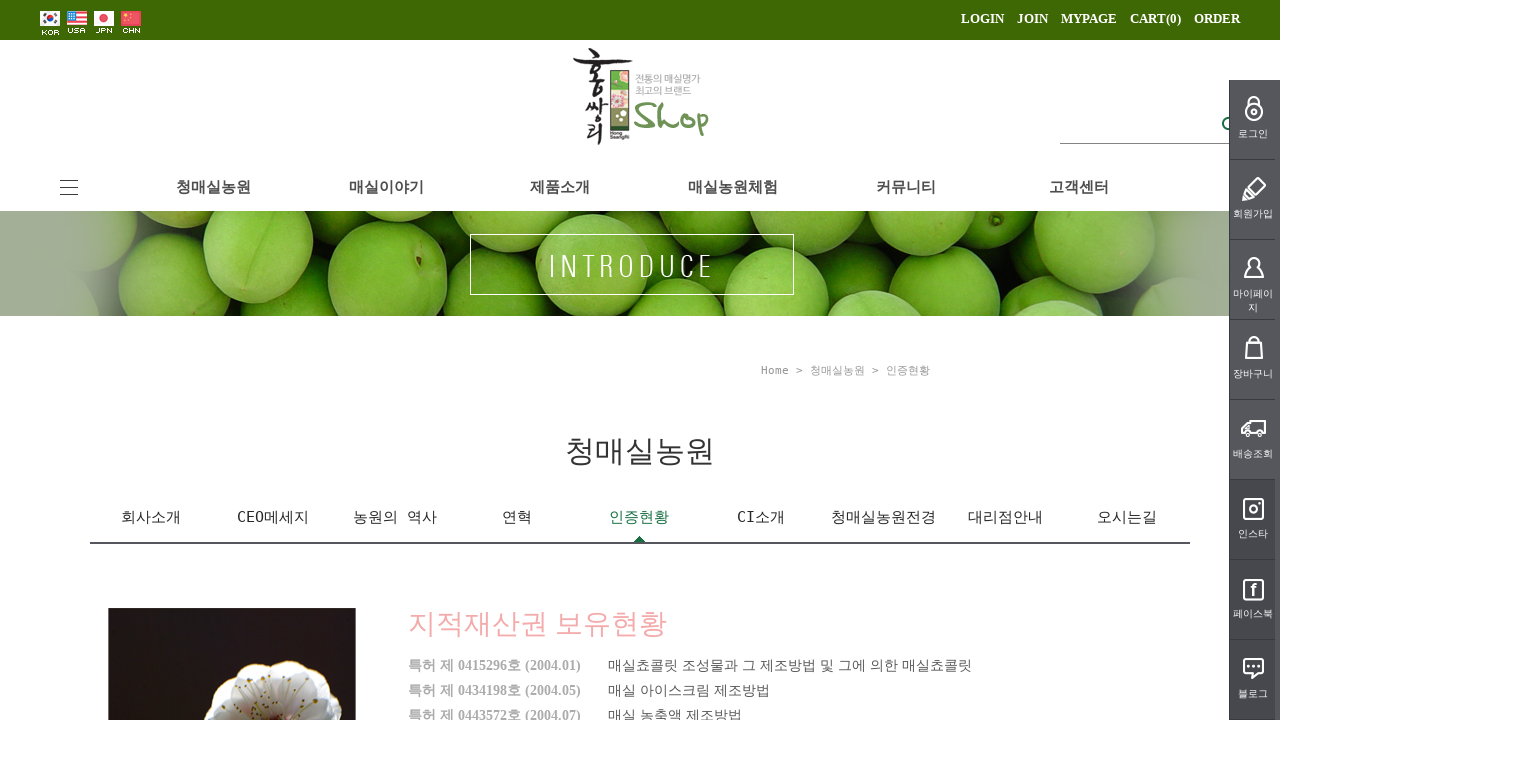

--- FILE ---
content_type: text/html; charset=UTF-8
request_url: http://www.maesil.co.kr/shop/page.html?id=6
body_size: 10958
content:
<!DOCTYPE html PUBLIC "-//W3C//DTD HTML 4.01//EN" "http://www.w3.org/TR/html4/strict.dtd">
<html>
<head>
<meta http-equiv="CONTENT-TYPE" content="text/html;charset=UTF-8">

<meta name="referrer" content="no-referrer-when-downgrade" />
<meta property="og:type" content="website" />
<meta property="og:url" content="http://www.maesil.co.kr/shop/page.html?id=6" />
<script>
    var mtom_default_data = {
        login : "N",
        page_type : "page",
    };
  var _msTracker = window._msTracker = window._msTracker || [];
  _msTracker.push(['setRequestMethod', 'POST']);
  _msTracker.push(['setCustomDimension', 1, JSON.stringify(mtom_default_data)]);
  _msTracker.push(['trackPageView']);
  _msTracker.push(['enableLinkTracking']);
  (function() {
    var u="https://mk-log.makeshop.co.kr";
    _msTracker.push(['setTrackerUrl', u+'/analytics/events']);
    _msTracker.push(['setSiteId', 'mk-maesil']);
    var d=document, g=d.createElement('script'), s=d.getElementsByTagName('script')[0];
    g.async=true; g.src=u+'/static/js/analytics.js'; s.parentNode.insertBefore(g,s);
  })();
</script>
<title>청매실농원>인증현황</title>

<link type="text/css" rel="stylesheet" href="/shopimages/maesil/template/work/24519/common.css?r=1768421003" /><meta http-equiv="X-UA-Compatible" content="IE=edge" /> 
</head>
<body>
<script type="text/javascript" src="/js/jquery-1.7.2.min.js"></script><script type="text/javascript" src="/js/lazyload.min.js"></script>
<script type="text/javascript">
function getCookiefss(name) {
    lims = document.cookie;
    var index = lims.indexOf(name + "=");
    if (index == -1) {
        return null;
    }
    index = lims.indexOf("=", index) + 1; // first character
    var endstr = lims.indexOf(';', index);
    if (endstr == -1) {
        endstr = lims.length; // last character
    }
    return unescape(lims.substring(index, endstr));
}
</script><script type="text/javascript">
var MOBILE_USE = '';
var DESIGN_VIEW = 'PC';

if (DESIGN_VIEW == 'RW' && typeof changeNaviTitleText == 'undefined') {
    // 상단 타이틀 변경
    function changeNaviTitleText(newText) {
        const naviTitleElement = document.querySelector('.navi-title span');
        if (naviTitleElement) {
            naviTitleElement.textContent = newText;
        }
    }
}
</script><script type="text/javascript" src="/js/flash.js"></script>
<script type="text/javascript" src="/js/neodesign/rightbanner.js"></script>
<script type="text/javascript" src="/js/bookmark.js"></script>
<style type="text/css">

.MS_search_word { }

</style>

<script type="text/javascript">

var pre_ORBAS = '';
var pre_min_amount = '1';
var pre_product_uid = '';
var pre_product_name = '';
var pre_product_price = '';
var pre_option_type = '';
var pre_option_display_type = '';
var pre_optionJsonData = '';
var IS_LOGIN = 'false';
var is_bulk = 'N';
var bulk_arr_info = [];
var pre_min_add_amount = '1';
var pre_max_amount = '100000';

    var is_unify_opt = '1' ? true : false; 
    var pre_baskethidden = '';

</script>

<link type="text/css" rel="stylesheet" href="/shopimages/maesil/template/work/24519/page.6.css?t=202601150503" />
<div id='blk_scroll_wings'><script type='text/javascript' src='/html/shopRbanner.html?param1=1' ></script></div>
<div id='cherrypicker_scroll'></div>
<div id="wrap">
    
<link type="text/css" rel="stylesheet" href="/shopimages/maesil/template/work/24519/header.1.css?t=202601150503" />
<script src="/design/maesil/10449/phps/js/jquery.bxslider.min.js"></script>
<script src="/design/maesil/10449/phps/js/jquery.cookie.js"></script>

<!-- 사이드메뉴 시작 -->
<div class="fix_rt_menu">
    <div class="bx_quick_menu">
        <ul>
                    <li><a href="https://www.maesil.co.kr/shop/member.html?type=login" class="ico1"><span class="tx">로그인</span></a></li>
            <li><a href="https://www.maesil.co.kr/shop/idinfo.html" class="ico2"><span class="tx">회원가입</span></a></li>
                    <li><a href="https://www.maesil.co.kr/shop/member.html?type=mynewmain" class="ico3"><span class="tx">마이페이지</span></a></li>
            <li><a href="/shop/basket.html" class="ico4"><span class="tx">장바구니</span></a></li>
            <li><a href="https://www.maesil.co.kr/shop/confirm_login.html?type=myorder" class="ico5"><span class="tx">배송조회</span></a></li>
            <li class="bgm"><a href="https://www.instagram.com/hongssangri7022" target="_blank" class="ico6"><span class="tx">인스타</span></a></li>
            <li class="bgm"><a href="https://www.facebook.com/profile.php?id=100007459957606" target="_blank" class="ico7"><span class="tx">페이스북</span></a></li>
            <li class="bgm"><a href="http://blog.naver.com/7724066" target="_blank" class="ico8"><span class="tx">블로그</span></a></li>
            <li class="bgm"><a href="/board/board.html?code=maesil_board9" class="ico9"><span class="tx">Q &amp; A</span></a></li>
            <li class="bgm"><a href="/board/board.html?code=maesil_image7" class="ico10"><span class="tx">REVIEW</span></a></li>
        </ul>
    </div>
    <div class="fix_rt_btm">
        <p id="bt_top">TOP</p>
    </div>
</div>
<!-- //사이드메뉴 끝 -->

<!-- 상단 띠배너 시작 -->
<!--- <div id="topBanner">
    <div class="bnnr_bx">
        <a href="/shop/shopdetail.html?branduid=48"><img src="/design/maesil/10449/phps/temp/temp_topbanner_3.jpg" alt="">
        <p class="bt_closeBanner" onClick="close_banner()">닫기</p>
    </div>
</div> ----!><!-- //topBanner -->
<!-- //상단 띠배너 끝 -->


<!-- 헤더 시작 -->
<div id="header">
    <div class="headerTop">
        <h1 class="tlogo"><a href="/index.html"><img src="/design/maesil/10449/phps/common/logo.png" alt="청매실농원"></a></h1>   
        <div class="hdLeft">
          <div id="google_translate_element"></div><script type="text/javascript">
function googleTranslateElementInit() {
  new google.translate.TranslateElement({pageLanguage: 'ko', layout: google.translate.TranslateElement.InlineLayout.SIMPLE}, 'google_translate_element');
}
</script><script type="text/javascript" src="//translate.google.com/translate_a/element.js?cb=googleTranslateElementInit"></script>

                <!-- Flag click handler -->
                <script type="text/javascript">
                
                $(window).load(function () {
                    $('.translation-icons').css('visibility', 'visible');
                
                        $('.translation-icons a').click(function(e) {
                            e.preventDefault();
                            var placement = $(this).data('placement');
                            var lang_num = $('.translation-icons a').length;
                            var $frame = $('.goog-te-menu-frame:first');
                
                            if (!$frame.size()) {
                                alert("Error: Could not find Google translate frame.");
                                return false;
                            }
                
                            var langs = $('.goog-te-menu-frame:first').contents().find('a span.text');
                
                            if(langs.length != lang_num) placement = placement+1;
                
                            langs.eq(placement).click();
                            return false;
                        });
                });	
    
                </script>
                        
                        
                 <style>
                 .goog-tooltip {
                        display: none !important;
                    }
                    .goog-tooltip:hover {
                        display: none !important;
                    }
                    .goog-text-highlight {
                        background-color: transparent !important;
                        border: none !important; 
                        box-shadow: none !important;
                    }
                    .goog-te-balloon-frame { display: none; }
                    body{ top: 0 !important;}
                    .goog-te-banner-frame{display: none !important;}
                </style>  
     <!--<div class="translation-icons" style="visibility:hidden">-->
        <div class="translation-icons">
                <a href="#" class="kor" data-placement="-1"><img src="/design/maesil/10449/phps/common/btn_kor.png"></a>
                <a href="#" class="eng" data-placement="57"><img src="/design/maesil/10449/phps/common/btn_usa.png"></a>
                <a href="#" class="fra" data-placement="67"><img src="/design/maesil/10449/phps/common/btn_jpn.png"></a>
                <a href="#" class="ger" data-placement="71"><img src="/design/maesil/10449/phps/common/btn_chn.png"></a>
            </div> 
</div> 
 <!--번역기능 끝-->


        <div class="hdRight">
            <ul>  
                            <li><a href="https://www.maesil.co.kr/shop/member.html?type=login">LOGIN</a></li>
                <li><a href="https://www.maesil.co.kr/shop/idinfo.html">JOIN</a>
                            <li><a href="https://www.maesil.co.kr/shop/member.html?type=mynewmain">MYPAGE</a></li>
                <li><a href="/shop/basket.html">CART(<span id="user_basket_quantity" class="user_basket_quantity"></span>)</a></li>
                <li><a href="https://www.maesil.co.kr/shop/confirm_login.html?type=myorder">ORDER</a></li>
              
            </ul>

        </div>

        <div class="searchArea">
            <form action="/shop/shopbrand.html" method="post" name="search">            <fieldset>
                <legend>상품 검색 폼</legend>
                <input name="search" onkeydown="CheckKey_search();" value=""  class="MS_search_word input-keyword" />                <a href="javascript:search_submit();">검색</a>
            </fieldset>
            </form>        </div>
    </div><!-- //headerTop -->
    <div class="headerBottom">
        <div class="navWrap">
            <div class="lnb_wrap">
                <div class="menuAll">
                    <p id="btn_allMenu" action="off"><span>MENU</span></p>
                </div>
                <ul>
                    <li class="lnb_depth1">
                        <a href="/shop/page.html?id=1" class="lnb_menu">청매실농원</a>
                        <div class="lnb_depth2">
                            <ul>
                                <li><a href="/shop/page.html?id=1">회사소개</a></li>
                                <li><a href="/shop/page.html?id=2">CEO메세지</a></li>
                                <li><a href="/shop/page.html?id=4">농원의역사</a></li>
                                <li><a href="/shop/page.html?id=5">연혁</a></li>
                                <li><a href="/shop/page.html?id=6">인증현황</a></li>
                                <li><a href="/shop/page.html?id=7">CI소개</a></li>
                                <li><a href="/board/board.html?code=maesil_image1">청매실농원전경</a></li>
                                <li><a href="/shop/page.html?id=9">대리점안내</a></li>
                                <li><a href="/shop/page.html?id=11">오시는길</a></li>
                            </ul>
                        </div>
                    </li>
                    <li class="lnb_depth1">
                        <a href="/shop/page.html?id=12" class="lnb_menu">매실이야기</a>
                        <div class="lnb_depth2">
                            <ul>
                                <li><a href="/shop/page.html?id=12">매실이란?</a></li>
                                <li><a href="/shop/page.html?id=13">매실의 일생</a></li>
                            </ul>
                        </div>
                    </li>
                                    <li class="lnb_depth1">
                        <a href="/shop/shopbrand.html?type=X&xcode=010" class="lnb_menu">제품소개</a>
                                                <div class="lnb_depth2">
                            <ul>
                                                            <li><a href="/shop/shopbrand.html?type=M&xcode=010&mcode=001">청매실농축액</a></li>
                                                            <li><a href="/shop/shopbrand.html?type=M&xcode=010&mcode=002">청매실원(원액)</a></li>
                                                            <li><a href="/shop/shopbrand.html?type=M&xcode=010&mcode=003">청매단</a></li>
                                                            <li><a href="/shop/shopbrand.html?type=M&xcode=010&mcode=004">장류,절임류</a></li>
                                                            <li><a href="/shop/shopbrand.html?type=M&xcode=010&mcode=005">특별제품</a></li>
                                                            <li><a href="/shop/shopbrand.html?type=M&xcode=010&mcode=006">청매실선물세트</a></li>
                                                        </ul>
                        </div>
                                            </li>
                                    <li class="lnb_depth1">
                        <a href="/board/board.html?code=maesil_image3" class="lnb_menu">매실농원체험</a>
                        <div class="lnb_depth2">
                            <ul>
                                <li><a href="/board/board.html?code=maesil_image3">매화축제</a></li>
                                <li><a href="/board/board.html?code=maesil_image4">매실수확</a></li>
                            </ul>
                        </div>
                    </li>
                    <li class="lnb_depth1">
                        <a href="/board/board.html?code=maesil_board5" class="lnb_menu">커뮤니티</a>
                        <div class="lnb_depth2">
                            <ul>
                                <li><a href="/board/board.html?code=maesil_board5">홍쌍리에세이</a></li>
                                <li><a href="/board/board.html?code=maesil_board6">이벤트</a></li>
                                <li><a href="/board/board.html?code=maesil_board3">농원방문후기</a></li>
                                <li><a href="/board/board.html?code=maesil_image7">구매후기</a></li>
                                <li><a href="/board/board.html?code=maesil_image2">내가찍은 청매실농원</a></li>
                            </ul>
                        </div>
                    </li>
                    <li class="lnb_depth1">
                        <a href="/html/info.html" class="lnb_menu">고객센터</a>
                        <div class="lnb_depth2">
                            <ul>
                                <li><a href="/html/info.html">이용안내</a></li>
                                <li><a href="/board/board.html?code=maesil_board1">공지사항</a></li>
                                <li><a href="/board/board.html?code=maesil_board2">FAQ</a></li>
                                <li><a href="/board/board.html?code=maesil_board7">입금문의</a></li>
                                <li><a href="/board/board.html?code=maesil_board8">배송문의</a></li>
                                <li><a href="/board/board.html?code=maesil_board9">기타문의</a></li>
                                <li><a href="/board/board.html?code=maesil_board10">언론속청매실농원</a></li>

                            </ul>
                        </div>
                    </li>
                </ul>
            </div>

            <!-- 전체보기 메뉴 -->
            <div id="allMenuView" class="allMenuView">
                <div class="all_menuList">
                    <ul>
                        <li><a href="/shop/page.html?id=1">청매실농원</a></li>
                                <li><a href="/shop/page.html?id=2">CEO메세지</a></li>
                                <li><a href="/shop/page.html?id=4">농원의역사</a></li>
                                <li><a href="/shop/page.html?id=5">연혁</a></li>
                                <li><a href="/shop/page.html?id=6">인증현황</a></li>
                                <li><a href="/shop/page.html?id=7">CI소개</a></li>
                                <li><a href="/shop/page.html?id=8">청매실농원전경</a></li>
                                <li><a href="/shop/page.html?id=9">대리점안내</a></li>

                                <li><a href="/shop/page.html?id=11">오시는길</a></li>
                    </ul> 
                    <ul>
                        <li><a href="/shop/page.html?id=12">매실이야기</a></li>
                                <li><a href="/shop/page.html?id=12">매실이란?</a></li>
                                <li><a href="/shop/page.html?id=13">매실의 일생</a></li>
                    </ul> 
                                                        <ul>
                                            <li><a href="/shop/shopbrand.html?type=M&xcode=010&mcode=001">청매실농축액</a></li>
                                            <li><a href="/shop/shopbrand.html?type=M&xcode=010&mcode=002">청매실원(원액)</a></li>
                                            <li><a href="/shop/shopbrand.html?type=M&xcode=010&mcode=003">청매단</a></li>
                                            <li><a href="/shop/shopbrand.html?type=M&xcode=010&mcode=004">장류,절임류</a></li>
                                            <li><a href="/shop/shopbrand.html?type=M&xcode=010&mcode=005">특별제품</a></li>
                                            <li><a href="/shop/shopbrand.html?type=M&xcode=010&mcode=006">청매실선물세트</a></li>
                                        </ul>
                                                        <ul>
                        <li><a href="/board/board.html?code=maesil_image3">매실농원체험</a></li>
                                <li><a href="/board/board.html?code=maesil_image3">매화축제</a></li>
                                <li><a href="/board/board.html?code=maesil_image4">매실수확</a></li>
                    </ul>
                    <ul>
                        <li><a href="/board/board.html?code=maesil_board5" class="lnb_menu">커뮤니티</a></li>
                                <li><a href="/board/board.html?code=maesil_board5">홍쌍리에세이</a></li>
                                <li><a href="/board/board.html?code=maesil_board6">이벤트</a></li>
                                <li><a href="/board/board.html?code=maesil_board3">농원방문후기</a></li>
                                <li><a href="">구매후기</a></li>

                                <li><a href="/board/board.html?code=maesil_image2">내가찍은 청매실농원</a></li>
                    </ul> 
                    <ul>
                        <li><a href="/html/info.html" class="lnb_menu">고객센터</a></li>
                                <li><a href="/html/info.html" class="lnb_menu">이용안내</a></li>
                                <li><a href="/board/board.html?code=maesil_board1">공지사항</a></li>
                                <li><a href="/board/board.html?code=maesil_board2">FAQ</a></li>
                                <li><a href="/board/board.html?code=maesil_board7">입금문의</a></li>
                                <li><a href="/board/board.html?code=maesil_board8">배송문의</a></li>
                                <li><a href="/board/board.html?code=maesil_board9">기타문의</a></li>
                                <li><a href="/board/board.html?code=maesil_board10">언론속청매실농원</a></li>
                    </ul>
                </div>
            </div>
            <!-- //전체보기 메뉴 -->
        </div><!-- //navWrap -->
    </div><!-- //headerBottom -->
</div><!-- //header -->
<!-- //헤더 끝 -->
<script type="text/javascript" src="/shopimages/maesil/template/work/24519/header.1.js?t=202601150503"></script>
   
    <!-- 메인 컨텐츠 시작 -->
    <div id="contentWrapper">

        <!-- 메인비쥬얼 -->
 <div class="mainSpot">
     <div class="bx-spot">
            <ul>
                <li><a href="#"><img src="/design/maesil/10449/phps/common/sub_visu01.jpg" /></a></li>
            </ul>
    </div>
       
  </div>
        <!-- //메인비쥬얼 -->
<div id="content">
 <div id="prdBrand">
<div class="loc-navi"> <div class="loc-r">							
                            <a href="/">home</a>
                             &gt; <a href="/shop/page.html?id=1">청매실농원</a>
                             &gt; <a href="/shop/page.html?id=6">인증현황</a>													
                        </div>						
                    </div>
<style>
    #align {  
        border:0px red solid;
        width:100%;  
        
        text-align:center;  
    }  
     
    #content1 {  
        border:0px blue solid;
        margin:0 auto;
        width:100%;
        text-align:center;  
    }

</style>

 <div class="sub-tl">청매실농원</div> 

  <div class="cate-wrap1">
    <div class="class-list1">						
      <ul>
        <li><a href="/shop/page.html?id=1">회사소개</a></li>
        <li><a href="/shop/page.html?id=2">CEO메세지</a></li>
        <li><a href="/shop/page.html?id=4">농원의 역사</a></li>
        <li><a href="/shop/page.html?id=5" >연혁</a></li>
        <li><a href="/shop/page.html?id=6" class="allcate on">인증현황</a></li>
        <li><a href="/shop/page.html?id=7">CI소개</a></li>
        <li><a href="/board/board.html?code=maesil_image1">청매실농원전경</a></li>
        <li><a href="/shop/page.html?id=9">대리점안내</a></li>

        <li><a href="/shop/page.html?id=11">오시는길</a></li>
      </ul>
    </div>
  </div>

 
<div id="sub_con">  
 <div class="box1"><img src="/design/maesil/10449/phps/main/sero.jpg"></div>
 <div class="box2">
  <div class="sub1">지적재산권 보유현황</div>
  <table width="782" border="0" cellspacing="0" cellpadding="0">
 <tr>
    <td width="200" class="ha" align="left" valign="top">특허 제 0415296호 (2004.01)<br>
특허 제 0434198호 (2004.05)<br>
특허 제 0443572호 (2004.07)<br>
특허 제 0443573호 (2004.07)<br>
특허 제 0456733호 (2004.11)<br>
특허 제 0459324호 (2004.11)<br>
특허 제 0496661호 (2005.06)<br>
특허 제 0520048호 (2005.09)<br>
특허 제 0538032호 (2005.12)</td>
    <td class="ho" width="582" align="left" valign="top">매실쵸콜릿 조성물과 그 제조방법 및 그에 의한 매실쵸콜릿<br>
매실 아이스크림 제조방법<br>
매실 농축액 제조방법<br>
매실 발효액 제조방법<br>
매실 고추장 제조방법<br>
매실 된장 제조방법<br>
매실 절임 제조방법<br>
개선된 매실절임 제조방법<br>
매실 고추장 장아찌 제조방법</td>
  </tr>
</table>

  <div class="sub2">상표권등록</div>
  <table width="782" border="0" cellspacing="0" cellpadding="0">
 <tr>
    <td width="200" class="ha" align="left" valign="top">등록 제 0431705호 (1998.12)<br>
등록 제 0463092호 (2000.01)<br>
등록 제 0463093호 (2000.01)<br>
등록 제 0479322호 (2000.10)<br>
등록 제 0592743호 (2004.09)<br>
등록 제 0600160호 (2004.11)</td>
    <td class="ho" width="582" align="left" valign="top">5류 섬진강 매화마을(매화그림첨부)<br>
30류 등 2개류 / 홍쌍리청매실원<br>
30류 등 2개류 / 홍쌍리청매단<br>
30류 등 2개류 / 매화마을<br>
감로매<br>
홍쌍리매력생성</td>
  </tr>
</table>

  <div class="sub3">의장등록</div>
  <div class="sub4">실용신안등록</div>
  <table width="782" border="0" cellspacing="0" cellpadding="0">
 <tr>
    <td class="ha" width="200" align="left" valign="top">등록 제 0289039호 (2001.07)<br>
등록 제 0289040호 (2001.07)<br>
등록 제 0303798호 (2002.02)<br>
등록 제 0326814호 (2002.11)</td>
    <td class="ho2" width="139" align="left" valign="top">베개<br>
베개<br>
포장용 병<br>
표딱지</td>
    <td class="ha" width="200" align="left" valign="top">등록 제 0253452호 (2001.07)<br>
등록 제 0260970호 (2001.10)<br>
등록 제 0290724호 (2002.09)</td>
    <td class="ho" width="243" align="left" valign="top">매실씨 베개<br>
쵸콜릿 제품<br>
매실씨 삽입 요</td>
  </tr>
</table>
 

</div>
</div>
    
<link type="text/css" rel="stylesheet" href="/shopimages/maesil/template/work/24519/footer.1.css?t=202601150503" />
<!-- 하단 시작 -->
<div id="footer">
    <div class="foot_top">
        <div class="bx_policy">
            <ul>
                <li><a href="/shop/page.html?id=1">회사소개</a></li>
                <li><a href="/shop/page.html?id=11">찾아오시는 길</a></li>
                <li><a href="javascript:view_join_terms();">이용약관</a></li>
                <li><a href="javascript: __mk_open('/html/email.html', 'link_send_mail', 'width=700px, height=600px, scrollbars=yes');">관리자 메일보내기</a></li>
                <li><a href="javascript:bottom_privacy();">개인정보 처리방침</a></li>
            </ul> 
        </div>
        <div class="bx_account">
            <h3 class="foot_tit">BANK ACCOUNT</h3>
            
            <dl>
                <dt>농협</dt>
                <dd>627-01-087274</dd>
            </dl>
            <p>예금주 : 광양청매실농원</p>
            <div class="foot-board-lst">
                <h3 class="foot_tit">BOARD</h3>
                <ul>
                    <li><a href="#">NOTICE</a></li>
                    <li><a href="/shop/reviewmore.html">REVIEW</a></li>
                    <li><a href="#">Q&amp;A</a></li>
                    <li><a href="#">EVENT</a></li>
                    <li>-</li>
                    <li><a href="https://www.maesil.co.kr/shop/confirm_login.html?type=myorder">주문확인</a></li>
                    <li><a href="https://www.maesil.co.kr/shop/member.html?type=myreserve">내 적립금</a></li>
                    <li><a href="/shop/mypage.html?mypage_type=mym2mboard">1:1 문의</a></li>
                </ul>   
            </div>
        </div>
        <div class="bx_cs">
            <h3 class="foot_tit">CUSTOMER CENTER</h3>
            <p class="big_tel">061-772-4066</p>
            <ul>
                <li>상담 : 매일 AM 09:00 - PM 06:00</li>
                <li>휴무 : 연중무휴 (휴무시 별도공지)</li>
                <li>메일 : oh2281@nate.com</li>
            </ul>
            <div class="bx_company_info">
                <h3 class="foot_tit">COMPANY INFO</h3>
                <ul>
                    <li><span>COMPANY</span>  | <span>CEO</span> 홍쌍리</li>
                    <li><span>TEL</span> 061-772-4066</li>
                    <li><span>ADDRESS</span> 전라남도 광양시 다압면 도사리 414</li>
                    <li><span>E-MAIL</span> oh2281@nate.com</li>
                    <li><span>BUSINESSLICENSE</span> 416-82-06490 <a href="https://www.ftc.go.kr/bizCommPop.do?wrkr_no=4168206490" target="_blank">[사업자정보확인]</a></li>
                    <li><span>MAIL-ORDER LICENSE</span> 전남광양 00003호</li>
                </ul>
            </div>
        </div>
        <div class="bx_insta">
            <h3 class="foot_tit"><a href="https://www.instagram.com/hongssangri7022"><img src="/design/maesil/10449/phps/common/tit_foot_insta.gif" alt="instagram" /></a></h3>
            <div class="insta_inner">
                <iframe src="https://snapwidget.com/embed/432819" class="snapwidget-widget" allowTransparency="true" frameborder="0" scrolling="no" style="border:none; overflow:hidden; width:195px; height:360px"></iframe>
            </div>
        </div>
    </div><!-- //foot_top -->
    <div class="foot_bottom">
        <div class="inner">
            <p class="foot_btm"><img src="/design/maesil/10449/phps/temp/foot_bottom.jpg" alt="" /></p>
            <div class="bx_copyright">
                <p class="copy_tx">COPYRIGHT(c) 홍쌍리 청매실농원. ALL RIGHTS RESERVED. </p>
            </div>
        </div>
    </div>
</div>
<!-- //하단 끝 -->
</div><!-- #wrap -->

<script type="text/javascript" src="/shopimages/maesil/template/work/24519/page.6.js?t=201712290540"></script>

<div id='MK_basketpage' name='MK_basketpage' style='position:absolute; visibility: hidden;'></div>

    <script src="/js/wishlist.js?v=20210705"></script>
    <script>
        window.addEventListener('load', function() {
            var makeshop_wishlist = new makeshopWishlist();
            makeshop_wishlist.init();
            makeshop_wishlist.observer();
        });
    </script>

<script type="text/javascript" src="/js/neodesign/detailpage.js?ver=1766556357"></script>
<script type="text/javascript" src="/js/neodesign/product_list.js"></script>

<script type="text/javascript">

        (function ($) {
            $.ajax({
                type: 'POST',
                dataType: 'json',
                url: '/html/user_basket_quantity.html',
                data :{ 'IS_UNIFY_OPT': "true" }, 
                success: function(res) {                                                                                        
                    var _user_basket_quantity = res.user_basket_quantity || 0;
                    $('.user_basket_quantity').html(_user_basket_quantity); 
                },
                error : function(error) {
                    var _user_basket_quantity = 0;
                    $('.user_basket_quantity').html(_user_basket_quantity); 
                }
            });
        })(jQuery);



function CheckKey_search() {
    key = event.keyCode;
    if (key == 13) {
        
        document.search.submit();
    }
}

function search_submit() {
    var oj = document.search;
    if (oj.getAttribute('search') != 'null') {
        var reg = /\s{2}/g;
        oj.search.value = oj.search.value.replace(reg, '');
        oj.submit();
    }
}

function topnotice(temp, temp2) {
    window.open("/html/notice.html?date=" + temp + "&db=" + temp2, "", "width=450,height=450,scrollbars=yes");
}
function notice() {
    window.open("/html/notice.html?mode=list", "", "width=450,height=450,scrollbars=yes");
}

        function view_join_terms() {
            window.open('/html/join_terms.html','join_terms','height=570,width=590,scrollbars=yes');
        }

        function top_sendmail() {
            window.open('/html/email.html', 'email', 'width=100, height=100');
        }

    function bottom_privacy() {
        window.open('/html/privacy.html', 'privacy', 'height=570,width=590,scrollbars=yes');
    }

</script>
    <style type="text/css">
        .setPopupStyle { height:100%; min-height:100%; overflow:hidden !important; touch-action:none; }
    </style>
    <script src="/js/referer_cookie.js"></script>
    <script>
        window.addEventListener('load', function() {
            var referer_cookie = new RefererCookie();
            referer_cookie.addService(new EnuriBrandStoreCookie());
            referer_cookie.handler();
        });
    </script><script type="text/javascript">
if (typeof getCookie == 'undefined') {
    function getCookie(cookie_name) {
        var cookie = document.cookie;
        if (cookie.length > 0) {
            start_pos = cookie.indexOf(cookie_name);
            if (start_pos != -1) {
                start_pos += cookie_name.length;
                end_pos = cookie.indexOf(';', start_pos);
                if (end_pos == -1) {
                    end_pos = cookie.length;
                }
                return unescape(cookie.substring(start_pos + 1, end_pos));
            } else {
                return false;
            }
        } else {
            return false;
        }
    }
}
if (typeof setCookie == 'undefined') {
    function setCookie(cookie_name, cookie_value, expire_date, domain) {
        var today = new Date();
        var expire = new Date();
        expire.setTime(today.getTime() + 3600000 * 24 * expire_date);
        cookies = cookie_name + '=' + escape(cookie_value) + '; path=/;';

        if (domain != undefined) {
            cookies += 'domain=' + domain +  ';';
        }  else if (document.domain.match('www.') != null) {
            cookies += 'domain=' + document.domain.substr(3) + ';';
        }
        if (expire_date != 0) cookies += 'expires=' + expire.toGMTString();
        document.cookie = cookies;
    }
}



function MSLOG_loadJavascript(url) {
    var head= document.getElementsByTagName('head')[0];
    var script= document.createElement('script');
    script.type= 'text/javascript';
    var loaded = false;
    script.onreadystatechange= function () {
        if (this.readyState == 'loaded' || this.readyState == 'complete')
        { if (loaded) { return; } loaded = true; }
    }
    script.src = url;
    head.appendChild(script);
}
var MSLOG_charset = "euc-kr";
var MSLOG_server  = "/log/log22";
var MSLOG_code = "maesil";
var MSLOG_var = "V1ZSdk1FOXVkSHBQYWtWNlQybEtkbU50VW14amJEbHlXbGhzTTJJelNtdEphblJQVHpOTk5rNXFiMmxqYlZadFpGaEtjMGxxZEU5UE0wMDJUbFJ2YVdSSE9XdFpXR3RwVHpOTk5rMUViMmxKYW5SNlQycEpOa2x1VG1wSmFuUjZUMnBGTmtsc1ZXbFBNekE5";

//파워앱에서만 사용
try {
    var LOGAPP_var = "";
    var LOGAPP_is  = "N";
    if (LOGAPP_is == "Y" && LOGAPP_var != "") {
        var varUA = navigator.userAgent.toLowerCase(); //userAgent 값 얻기
        if (varUA.match('android') != null) { 
            //안드로이드 일때 처리
            window.android.basket_call(LOGAPP_var);
        } else if (varUA.indexOf("iphone")>-1||varUA.indexOf("ipad")>-1||varUA.indexOf("ipod")>-1) { 
            //IOS 일때 처리
            var messageToPost = {LOGAPP_var: LOGAPP_var};
            window.webkit.messageHandlers.basket_call.postMessage(messageToPost);
        } else {
            //아이폰, 안드로이드 외 처리
        }
    }
} catch(e) {}
//파워앱에서만 사용 END

if (document.charset) MSLOG_charset = document.charset.toLowerCase();
if (document.characterSet) MSLOG_charset = document.characterSet.toLowerCase();  //firefox;
MSLOG_loadJavascript(MSLOG_server + "/js/mslog.js?r=" + Math.random());


</script>
<script type="text/javascript" src="/js/cookie.js"></script>
<script type="text/javascript">
function __mk_open(url, name, option) {
    window.open(url, name, option);
    //return false;
}

function action_invalidity() {
    return false;
}
</script>
<script type="text/javascript"></script><script type="text/javascript"></script><script>


function getInternetExplorerVersion() {
    var rv = -1;
    if (navigator.appName == 'Microsoft Internet Explorer') {
    var ua = navigator.userAgent;
    var re = new RegExp("MSIE ([0-9]{1,}[\.0-9]{0,})");
    if (re.exec(ua) != null)
    rv = parseFloat(RegExp.$1);
    }
    return rv;
}

function showcherrypickerWindow(height,mode,db){
    cherrypicker_width = document.body.clientWidth;
    var isIe = /*@cc_on!@*/false;
    if (isIe) {
        cherrypicker_width = parseInt(cherrypicker_width + 18);
    }
    setCookie('cherrypicker_view','on', 0);

    
    document.getElementById('cherrypicker_layer').style.display = "block";
    document.getElementById('cherrypicker_layer').innerHTML = Createflash_return(cherrypicker_width,'','/flashskin/CherryPicker.swf?initial_xml=/shopimages/maesil/cherrypicker_initial.xml%3Fv=1768983095&product_xml=/shopimages/maesil/%3Fv=1768983095', 'cherrypicker_flash', '');
}

function load_cherrypicker(){
    cherrypicker_check = true;

    if (!document.getElementById('cherrypicker_layer')) {
        return;
    }


}
</script>
<script src="/js/product_rollover_image.js"></script>
<script>
    window.addEventListener('load', () => {
        // 페이지 로딩 시 롤오버 이미지가 존재하는 경우에만 스크립트 실행
        setTimeout(function () {
            // 페이지 로딩 시 롤오버 이미지가 존재하는 경우에만 스크립트 실행
            if (document.querySelectorAll('[rollover_onimg]').length > 0) {
                var productRolloverImage = new ProdctRolloverImage("pc");
                productRolloverImage.event();
            }
        }, 2000);
    });
</script>

<script>
var inputs = document.getElementsByTagName("input");
for (x=0; x<=inputs.length; x++) {
    if (inputs[x]) {
        myname = inputs[x].getAttribute("name");
        if(myname == "ssl") {
            inputs[x].checked = 'checked';
        }
    }
}
(function($) {
    $(document).ready(function() {
        jQuery(':checkbox[name=ssl]').click(function() {
            this.checked = true;
        });
    });
})(jQuery);
</script><script type="text/javascript">
(function ($) {
    var discount_remain_timeout = setTimeout(function() {
        if (jQuery('.MS_remain_date').length > 0) {
            var discount_remain_timer = setInterval(function() {
                var now = new Date().getTime();
                jQuery('.MS_remain_date').each(function(idx, el) {
                    if (jQuery(el).attr('value').length > 0 && jQuery(el).attr('value') != '종료일 미정') {
                        var _end_date = new Date(jQuery(el).attr('value')).getTime();
                        var _remain_date = _end_date - now;

                        if (_remain_date <= 0) {
                            jQuery(this).html('');
                        } else {
                            _d = Math.floor(_remain_date / (1000 * 60 * 60 * 24));
                            _h = Math.floor((_remain_date % (1000 * 60 * 60 * 24)) / (1000 * 60 * 60));
                            _m = Math.floor((_remain_date % (1000 * 60 * 60)) / (1000 * 60));
                            _s = Math.floor(_remain_date % (1000 * 60) / 1000);

                            jQuery(el).html(_d + "일 " + _h + "시간 " + _m + "분 " + _s + "초");
                        }
                    }
                });
            }, 1000);
        }
    }, 1000);
})(jQuery);
</script><script type="text/javascript">
if (document.cookie.indexOf("app_agent=power_app") >= 0) {
    
}
</script>		    <script type='text/javascript' src='https://app.malltail.com/global_shopping/script.php?_=makeshop'></script>
<script type="text/javascript" src="/template_common/shop/modern_simple/common.js?r=1766556365"></script>


</body>
</html>

--- FILE ---
content_type: text/css
request_url: http://www.maesil.co.kr/shopimages/maesil/template/work/24519/page.6.css?t=202601150503
body_size: 1399
content:
/* BASIC css start */
/* 메인비쥬얼 */
.mainSpot { margin:0 auto 0 auto; position:relative; width:100%; height:105px; overflow:hidden }
.mainSpot .bx-spot { margin-left:-960px; position:absolute; top:0; left:50%; width:1920px; height:105px }
.mainSpot li img { margin:0 auto 0 auto; position:relative; width:1920px; height:105px }

#prdBrand .loc-navi { margin-top: 10px; padding-bottom: 5px; padding-right: 350px; border-bottom: 0px solid #e5e5e5; }
#productDetail .page-body { margin-top: 55px; }

#prdBrand .cate-wrap .cate-img { padding: 25px 0 25px 0 }
#prdBrand .cate-wrap .cate-review li { float: left; padding-right: 6px; }
#prdBrand .cate-wrap .cate-review .review_end { padding-right: 0px }

#prdBrand .cate-top {  }
#prdBrand .cate-top img { width:100% }

.best-tit { font-size: 20px; font-family: Georgia; font-style: italic; color: #333; line-height: 26px; padding-top: 30px; }

#prdBrand .item-wrap .recmd-item-cont { zoom: 1; overflow: hidden; margin-bottom: 30px; margin-top:20px; padding: 15px 0; }
#prdBrand .item-wrap .recmd-item-cont:after { content: ""; display: block; clear: both; }
#prdBrand .item-wrap .recmd-item-cont .item-list { 
    float: left;
    width: 376px;
    height: 415px;
    text-align: center;
    border: 1px solid #ebebec;
    margin-right: 33px;
    margin-bottom: 80px;
    position: relative;
}
#prdBrand .item-wrap .recmd-item-cont .item-list .thumb { text-align: center }
#prdBrand .item-wrap .recmd-item-cont .item-list .thumb img { width: 376px; height:290px; }
#prdBrand .item-wrap .recmd-item-cont .item-list dd { text-align: center }
#prdBrand .item-wrap .recmd-item-cont .item-list dd .bestBox {
    position: absolute;
    top: 0;
    left: 0;
    width: 40px;
    height: 26px;
    background-color: #121212;
    color: #fff;
    line-height: 2;
}
#prdBrand .item-wrap .recmd-item-cont .nomg { margin-right: 0px }

.recmd-item-cont .item-list li {
    margin-top: 14px !important;
    text-align: left;

}

.sub-tl { font-size: 30px; font-family: 나눔고딕; font-style: bold; color: #333; padding-top: 30px; padding-bottom: 20px; text-align:center}
.cate-wrap1 .bcate { text-align: center; font-size: 20px; color: #1e1e1e; padding: 10px 0; margin: 30px auto;}

.cate-wrap1 { width:1100px; vertical-align: middle; text-align:center; margin:0 auto; }
.cate-wrap1 .class-list1 {}
.cate-wrap1 .class-list1 > ul { position:relative; border-bottom:2px solid #56575d; *zoom:1; text-align:center; }
.cate-wrap1 .class-list1 > ul:after { display:block; clear:both; content:'' }
.cate-wrap1 .class-list1 > ul > li { float:left; width:122px;}
.cate-wrap1 .class-list1 > ul > li > a { display:block; height:50px; font-size:15px; color:#272727; line-height:50px; overflow:hidden}
.cate-wrap1 .class-list1 > ul > li > a.on { color:#176f42; background:url(/design/maesil/10449/phps/common/now_cate.gif) 50% bottom no-repeat}


#sub_con { width:1100px; text-align:center; margin:0 auto; padding:50px 0 755px 0;} 
#sub_con .box1 { width:318px; float:left; }

#sub_con .box2 { width:782px; float:left; }
#sub_con .box2 .sub1 { color: #f4abab; font-size: 28px; font-family:"나눔바른고딕","맑은고딕","나눔고딕"; text-align:left; padding: 11px 0 10px 0;}
#sub_con .box2 .sub2 { color: #c58787; font-size: 28px; font-family:"나눔바른고딕","맑은고딕","나눔고딕"; text-align:left; padding: 6px 0 10px 0;  }
#sub_con .box2 .sub3 { width:337px; color: #9c5c5c; font-size: 28px; font-family:"나눔바른고딕","맑은고딕","나눔고딕"; text-align:left; padding: 6px 0 10px 0; float:left; }
#sub_con .box2 .sub4 { color: #793e3e; font-size: 28px; font-family:"나눔바른고딕","맑은고딕","나눔고딕"; text-align:left; padding: 6px 0 10px 0;  }
#sub_con .box2 .ha { width:200px; color: #acacac; font-size: 14px; font-family:"나눔바른고딕","맑은고딕","나눔고딕"; font-weight:bold; text-align:left; padding: 0 0 30px 0; text-align:left; line-height:25px; }

#sub_con .box2 .ho { width:582px; color: #595959; font-size: 14px; font-family:"나눔바른고딕","맑은고딕","나눔고딕"; text-align:left; padding: 0 0 30px 0; text-align:left; line-height:25px; }
#sub_con .box2 .ho2 { width:139px; color: #595959; font-size: 14px; font-family:"나눔바른고딕","맑은고딕","나눔고딕"; text-align:left; padding: 0 0 30px 0; text-align:left; line-height:25px; }






/* BASIC css end */



--- FILE ---
content_type: text/css
request_url: http://www.maesil.co.kr/shopimages/maesil/template/work/24519/header.1.css?t=202601150503
body_size: 1760
content:
/* BASIC css start */
/*@import url(http://fonts.googleapis.com/earlyaccess/nanumgothic.css);*/

/* 메인 팝업 */


/* 최상단 배너 영역 */
#topBanner { display:none; position:relative; width:100%; height:80px; overflow:hidden }
#topBanner .bnnr_bx { margin-left:-960px; position:absolute; top:0; left:50%; width:1920px; height:110px; }
#topBanner .bnnr_bx img { display:block; }
#topBanner .bnnr_bx p.bt_closeBanner { margin-left:573px; position:absolute; top:10px; left:50%; width:35px; height:35px; text-indent:-9999em; cursor:pointer; z-index:10; background:url(/design/maesil/10449/phps/common/btn_topbanner_close.png) 0 0 no-repeat; }

/* header 상단 메뉴 */
#header { position:relative; width:100%; background:url(/design/maesil/10449/phps/common/top_bg.gif);}
#header.act { position:fixed; top:-144px; left:0; right:0 }
#header .headerTop { margin:0 auto; position:relative; width:1200px; height:164px }
#header .headerTop .tlogo { position:absolute; top:46px; left:379px }
#header .headerTop .hdLeft { padding-top:11px; padding-bottom:11px; float:left; overflow:hidden; position:absolute; display:inline-block; }
#header .headerTop .hdRight { padding-top:11px; padding-bottom:11px; float:right }
#header .headerTop .hdRight ul li { padding-left:13px; position:relative; float:left }
#header .headerTop .hdRight ul li a { display:block; font-size:13px; color:#ffffff; font-family:Corbel; font-weight:bold }
.shortcut {position:absolute; top:6px; left:0px; display:inline-block; height:24px;}
.shortcut a { padding:0px 0px!important;}
.translation-icons {float:left;}
#google_translate_element {float:left; margin-right:10px;}




#header .headerTop .searchArea { position:absolute; bottom:20px; right:0; width:180px; height:35px; border-bottom:1px solid #848484 }
#header .headerTop .searchArea .MS_search_word { padding:0 5px; width:160px; height:34px; line-height:35px; border:none; vertical-align:top }
#header .headerTop .searchArea a { position:absolute; top:4px; right:0; display:block; width:20px; height:25px; text-indent:-9999em; background:url(/design/maesil/10449/phps/common/btn_search.gif) 0 0 no-repeat }

#header .headerBottom { margin:0 auto; position:relative; width:1200px; height:47px }
#header .headerBottom .navWrap { position:relative; *zoom:1 }
#header .headerBottom .navWrap:after { display:block; clear:both; content:'' }
#header .headerBottom .navWrap .lnb_wrap { width:100%; height:47px; background:#ffffff; }
#header .headerBottom .navWrap .lnb_wrap .menuAll { position:absolute; top:0; left:0; width:56px; height:47px; text-align:center; cursor:pointer }
#header .headerBottom .navWrap .lnb_wrap .menuAll #btn_allMenu { width:56px; height:47px; text-indent:-9999em; background:url(/design/maesil/10449/phps/common/btn_allmenuopen.gif) 0 0 no-repeat }
#header .headerBottom .navWrap .lnb_wrap .menuAll #btn_allMenu.active { width:56px; height:47px; text-indent:-9999em; background:url(/design/maesil/10449/phps/common/btn_allmenuclose.gif) 0 0 no-repeat }

#header .headerBottom .navWrap .lnb_wrap > ul { padding-left:86px }
#header .headerBottom .navWrap ul .lnb_depth1 { position:relative; float:left; width:173px; height:47px; background:#ffffff; }
#header .headerBottom .navWrap ul .lnb_depth1 > a { display:block; padding-left:2px; height:47px; font-size:15px; font-weight:bold; color:#4e4e4e; text-align:center; line-height:47px }
#header .headerBottom .navWrap ul .lnb_depth1 > a.active { color:#000000 }
#header .headerBottom .navWrap ul .lnb_depth1 .lnb_depth2 { display:none; position:absolute; top:47px; left:2px; width:171px; background:#ffffff; z-index:10; }
#header .headerBottom .navWrap ul .lnb_depth1 .lnb_depth2 ul li { height:39px; text-align:center; border-bottom:1px solid #e8e8e8 }
#header .headerBottom .navWrap ul .lnb_depth1 .lnb_depth2 ul li a { display:block; height:39px; font-size:13px; color:#000; line-height:39px }
#header .headerBottom .navWrap ul .lnb_depth1 .lnb_depth2 ul li a:hover { color:#6ea318 }

#header .headerBottom .navWrap .allMenuView { display:none; position:absolute; top:47px; left:0; width:100%; height:px; background:#ffffff; z-index:10 }
#header .headerBottom .navWrap .allMenuView .all_menuList { padding-left:86px; overflow:hidden; *zoom:1 }
#header .headerBottom .navWrap .allMenuView .all_menuList:after { display:block; clear:both; content:'' }
#header .headerBottom .navWrap .allMenuView .all_menuList ul { padding-top:10px; float:left; width:172px; height:350px; border-left:1px solid #e8e8e8 }
#header .headerBottom .navWrap .allMenuView .all_menuList ul li { height:33px; text-align:center }
#header .headerBottom .navWrap .allMenuView .all_menuList ul li a { display:block; height:39px; font-size:13px; color:#004921; line-height:39px }
#header .headerBottom .navWrap .allMenuView .all_menuList ul li a:hover { color:#6ea318 }

/* 사이드 메뉴 */
.fix_rt_menu{ position:fixed; top:80px; right:0; bottom:0px; width:50px; height:100%; border-left:1px solid #383a40; background:#56575d; z-index:200 }
.fix_rt_menu .bx_quick_menu { position:relative; overflow:hidden }
.fix_rt_menu .bx_quick_menu li { width:45px; height:79px; border-bottom:1px solid #383a40 }
.fix_rt_menu .bx_quick_menu li.bgm { background:#47484e }
.fix_rt_menu .bx_quick_menu li a { display:block; height:49px; text-align:center; background:url(/design/maesil/10449/phps/common/sp_side_quick.png) 0 0 no-repeat; cursor:pointer }
.fix_rt_menu .bx_quick_menu li a.ico1 { background-position:-15px 0 }
.fix_rt_menu .bx_quick_menu li a.ico2 { background-position:-15px -80px }
.fix_rt_menu .bx_quick_menu li a.ico3 { background-position:-15px -160px }
.fix_rt_menu .bx_quick_menu li a.ico4 { background-position:-15px -240px }
.fix_rt_menu .bx_quick_menu li a.ico5 { background-position:-15px -320px }
.fix_rt_menu .bx_quick_menu li a.ico6 { background-position:-15px -400px }
.fix_rt_menu .bx_quick_menu li a.ico7 { background-position:-15px -480px }
.fix_rt_menu .bx_quick_menu li a.ico8 { background-position:-15px -560px }
.fix_rt_menu .bx_quick_menu li a.ico9 { background-position:-15px -640px }
.fix_rt_menu .bx_quick_menu li a.ico10 { background-position:-15px -720px }
.fix_rt_menu .bx_quick_menu li a .tx { display:block; padding-top:47px; font-size:10px; color:#fff; font-weight:no }
.fix_rt_menu .bx_quick_menu li a.ico6 .tx { color:#fff }
.fix_rt_menu .fix_rt_btm { position:absolute; bottom:20px; left:0; width:100% }
.fix_rt_menu .fix_rt_btm p { margin:0 auto; width:45px; height:45px; text-indent:-9999em; background:url(/design/maesil/10449/phps/common/btn_top.png) 0 0 no-repeat; cursor:pointer }
/* BASIC css end */



--- FILE ---
content_type: text/css
request_url: http://www.maesil.co.kr/shopimages/maesil/template/work/24519/footer.1.css?t=202601150503
body_size: 721
content:
/* BASIC css start */
/* 하단 */
#footer { position:relative; width:100%; border-top:1px solid #e1e1e1; background:#f3f4f6 }

#footer .foot_top { margin:0 auto; padding-top:49px; position:relative; width:1200px; height:429px; *zoom:1 }
#footer .foot_top:after { display:block; clear:both; content:'' }
#footer .foot_top .bx_policy { float:left; width:187px }
#footer .foot_top .bx_policy ul li { padding-bottom:15px }
#footer .foot_top .bx_policy ul li a { font-size:12px; color:#000 }
#footer .foot_top .foot_tit { padding-bottom:15px; font-size:16px; color:#9b744e; font-weight:bold }
#footer .foot_top .bx_account { float:left; width:210px }
#footer .foot_top .bx_account dl { color:#333; *zoom:1 }
#footer .foot_top .bx_account dl:after { display:block; clear:both; content:'' }
#footer .foot_top .bx_account dl dt { padding-bottom:5px; float:left; width:32px }
#footer .foot_top .bx_account dl dd { float:left }
#footer .foot_top .bx_account p { color:#333 }
#footer .foot_top .bx_account .foot-board-lst { padding-top:20px }
#footer .foot_top .bx_account .foot-board-lst li { padding-bottom:6px }
#footer .foot_top .bx_account .foot-board-lst li a { font-size:12px; color:#000 }
#footer .foot_top .bx_cs { float:left; width:383px }
#footer .foot_top .bx_cs .big_tel { padding-bottom:12px; font-size:30px; color:#347e5a; font-weight:bold; line-height:33px }
#footer .foot_top .bx_cs ul li { color:#000; line-height:19px }
#footer .foot_top .bx_company_info { padding-top:20px }
#footer .foot_top .bx_company_info ul li { padding-bottom:8px; color:#000 }
#footer .foot_top .bx_company_info ul li span { color:#9b744e }
#footer .foot_top .bx_copyright { float:left; width:234px }
#footer .foot_top .bx_copyright .copy_bn { position:relative }
#footer .foot_top .bx_copyright .copy_bn img { width:234px }
#footer .foot_top .bx_copyright .copy_tx { padding-top:15px; font-size:11px; color:#9f9f9f }

#footer .foot_top .bx_insta { float:left; width:419px }

#footer .foot_bottom { position:relative; width:100%; height:148px; border-top:1px solid #e6e3e3 }
#footer .foot_bottom .inner { margin:0 auto; width:1200px }
#footer .foot_bottom .inner .foot_btm { padding-top:39px }
#footer .foot_bottom .inner .bx_copyright { padding-top:25px; color:#7d7d7d; text-align:center }
/* BASIC css end */

